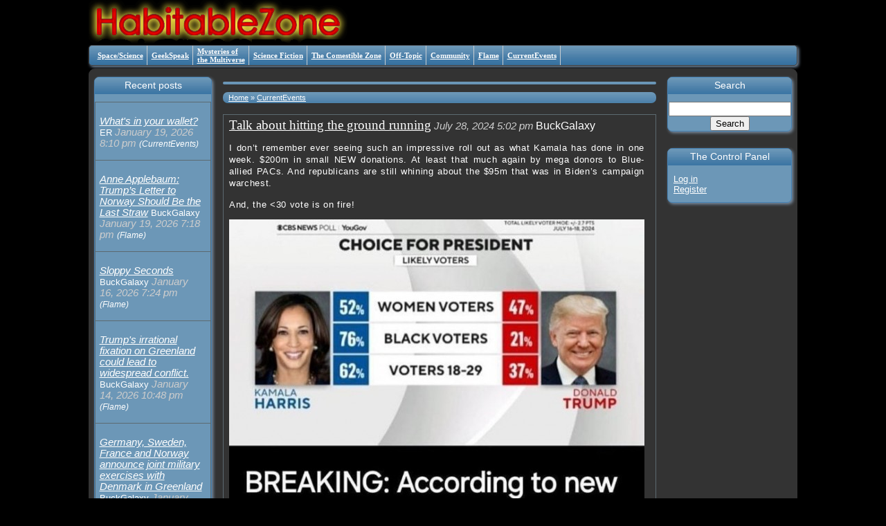

--- FILE ---
content_type: text/html; charset=UTF-8
request_url: https://habitablezone.com/2024/07/28/talk-about-hitting-the-ground-running/
body_size: 3765
content:
<!DOCTYPE html>
<head>
		<meta http-equiv="Content-Type" content="text/html; charset=UTF-8" />
		<meta name="robots" content="index,follow" /><meta name="keywords" content="" /><title>Talk about hitting the ground running &laquo;  The HabitableZone</title>
		<link rel="stylesheet" href="/wp-content/themes/proscenium/style.css" type="text/css" media="screen" />
		<link rel="stylesheet" href="/wp-content/themes/proscenium/style.css.php" type="text/css" media="screen" /><link rel="stylesheet" href="/wp-content/themes/proscenium/skins/habitablezone/style.css" type="text/css" media="screen" /><link rel="stylesheet" href="" type="text/css" media="screen" /><style type="text/css">/* prosc_body */
 body
{
	width:1024px;
}
/*
*/

#Center
{
	display:table;
	width:100%;
	position:relative;
	overflow:hidden;
	padding:0px;
}

.sidebar
{
	display:table-cell;
	margin: 0px;
	margin-top:12px;
	padding: 8px;
	padding-top:12px;
	width:180px;
}



.side-widget
{
}

#Arena
{
	display:table-cell;
	margin:0px;
	padding: 8px;
	width:auto;
}

/* prosc_body */
 html
{
	background-color:black;
}
body
{
	background-color:black;
	color:white;
}
</style>		<link rel="pingback" href="https://habitablezone.com/xmlrpc.php" />

		<!--[if IE]>
		<link rel="stylesheet" type="text/css" href="https://habitablezone.com/wp-content/themes/proscenium/iestyles.css" />
		<![endif]-->
		<!--[if lte IE 7]>
		<link rel="stylesheet" type="text/css" href="https://habitablezone.com/wp-content/themes/proscenium/ie-old-styles.css" />
		<![endif]-->
		<!--[if lte IE 6]>
		<script defer type="text/javascript" src="https://habitablezone.com/wp-content/themes/proscenium/images/pngfix.js"></script>
		<![endif]--><script type="text/javascript">
document.domain='habitablezone.com';
var ProscSiteBaseURL="https://habitablezone.com";
var ProscTemplDir=ProscSiteBaseURL;
var ProscTaxonomy="topics";
var ProscTermTaxonomyID="5";
var ProscPageType="single";
var ProscTaxOpt="topics:currentevents.single";
var ProscNonce = "68e1818411";</script><link rel="alternate" type="application/rss+xml" title="The HabitableZone &raquo; Talk about hitting the ground running Comments Feed" href="https://habitablezone.com/2024/07/28/talk-about-hitting-the-ground-running/feed/" />
<script type='text/javascript' src='https://habitablezone.com/wp-includes/js/jquery/jquery.js?ver=1.7.1'></script>
<link rel="EditURI" type="application/rsd+xml" title="RSD" href="https://habitablezone.com/xmlrpc.php?rsd" />
<link rel="wlwmanifest" type="application/wlwmanifest+xml" href="https://habitablezone.com/wp-includes/wlwmanifest.xml" /> 
<link rel='prev' title='Trump pledges to end birthright citizenship.' href='https://habitablezone.com/2024/07/28/trump-pledges-to-end-birthright-citizenship/' />
<link rel='next' title='New York congressman introduces constitutional amendment on presidential immunity' href='https://habitablezone.com/2024/07/28/new-york-congressman-introduces-constitutional-amendment-on-presidential-immunity/' />
<meta name="generator" content="WordPress 3.3.1" />
<link rel='canonical' href='https://habitablezone.com/2024/07/28/talk-about-hitting-the-ground-running/' />
<link rel='shortlink' href='https://habitablezone.com/?p=104003' />
</head><body class="single single-post postid-104003 single-format-standard">
<div id="header"> 
<div id="page_title"></div>
</div>
<div class="ui-dialog-titlebar ui-widget-header ui-corner-all ui-helper-clearfix HeaderGrad"><div class="main-navigation"><ul class="prosc-menu"><li><a href="/topics/space/">Space/Science</a></li>
<li><a href="/topics/geek/">GeekSpeak</a></li>
<li><a href="/topics/motm/">Mysteries of<br/>the Multiverse</a></li>
<li><a href="/topics/scifi/">Science Fiction</a></li>
<li><a href="/topics/comestible/" title="">The Comestible Zone</a></li>
<li><a href="/topics/offtopic/">Off-Topic</a></li>
<li><a href="/topics/community/">Community</a></li>
<li><a href="/topics/flame/">Flame</a></li>
<li><a href="/topics/currentevents/">CurrentEvents</a></li>
</ul></div></div>
<div id="Center">
	<div id="sidebar-1" class="sidebar">
		<div class="side-widget compact"><h2>Recent posts</h2><div class="post_flow_wrapper wrap_recent_post_summary"><div class="ProscPyraFlowRow ProscPyraFlowRow_1"><div class="ProscPyraFlowCell ProscPyraFlowCell_1"><p class="PostRecentBlogSummary meta"><span><a href="https://habitablezone.com/2026/01/19/whats-in-your-wallet/">What's in your wallet?</a></span> <span class="author">ER</span> <span class="date">January 19, 2026 8:10 pm</span> <span style="font-size:smaller;"><i>(CurrentEvents)</i></span></p></div></div>
<div class="ProscPyraFlowRow ProscPyraFlowRow_1"><div class="ProscPyraFlowCell ProscPyraFlowCell_1"><p class="PostRecentBlogSummary meta"><span><a href="https://habitablezone.com/2026/01/19/anne-applebaum-trumps-letter-to-norway-should-be-the-last-straw/">Anne Applebaum: Trump’s Letter to Norway Should Be the Last Straw</a></span> <span class="author">BuckGalaxy</span> <span class="date">January 19, 2026 7:18 pm</span> <span style="font-size:smaller;"><i>(Flame)</i></span></p></div></div>
<div class="ProscPyraFlowRow ProscPyraFlowRow_1"><div class="ProscPyraFlowCell ProscPyraFlowCell_1"><p class="PostRecentBlogSummary meta"><span><a href="https://habitablezone.com/2026/01/16/sloppy-seconds-2/">Sloppy Seconds</a></span> <span class="author">BuckGalaxy</span> <span class="date">January 16, 2026 7:24 pm</span> <span style="font-size:smaller;"><i>(Flame)</i></span></p></div></div>
<div class="ProscPyraFlowRow ProscPyraFlowRow_1"><div class="ProscPyraFlowCell ProscPyraFlowCell_1"><p class="PostRecentBlogSummary meta"><span><a href="https://habitablezone.com/2026/01/14/trumps-irrational-fixation-on-greenland-could-lead-to-widespread-conflict/">Trump's irrational fixation on Greenland could lead to widespread conflict.</a></span> <span class="author">BuckGalaxy</span> <span class="date">January 14, 2026 10:48 pm</span> <span style="font-size:smaller;"><i>(Flame)</i></span></p></div></div>
<div class="ProscPyraFlowRow ProscPyraFlowRow_1"><div class="ProscPyraFlowCell ProscPyraFlowCell_1"><p class="PostRecentBlogSummary meta"><span><a href="https://habitablezone.com/2026/01/14/germany-sweden-france-and-norway-announce-joint-military-exercises-with-denmark-in-greenland/">Germany, Sweden, France and Norway announce joint military exercises with Denmark in Greenland</a></span> <span class="author">BuckGalaxy</span> <span class="date">January 14, 2026 10:12 pm</span> <span style="font-size:smaller;"><i>(CurrentEvents)</i></span></p></div></div>
<div class="ProscPyraFlowRow ProscPyraFlowRow_1"><div class="ProscPyraFlowCell ProscPyraFlowCell_1"><p class="PostRecentBlogSummary meta"><span><a href="https://habitablezone.com/2026/01/13/erich-von-daniken-1935-2026/">Erich von Däniken, 1935 – 2026</a></span> <span class="author">podrock</span> <span class="date">January 13, 2026 9:05 am</span> <span style="font-size:smaller;"><i>(CurrentEvents)</i></span></p></div></div>
<div class="ProscPyraFlowRow ProscPyraFlowRow_1"><div class="ProscPyraFlowCell ProscPyraFlowCell_1"><p class="PostRecentBlogSummary meta"><span><a href="https://habitablezone.com/2026/01/11/it-is-the-cowardice-that-has-doomed-us/">It is the cowardice that has doomed us....</a></span> <span class="author">RL</span> <span class="date">January 11, 2026 1:07 pm</span> <span style="font-size:smaller;"><i>(CurrentEvents)</i></span></p></div></div>
<div class="ProscPyraFlowRow ProscPyraFlowRow_1"><div class="ProscPyraFlowCell ProscPyraFlowCell_1"><p class="PostRecentBlogSummary meta"><span><a href="https://habitablezone.com/2026/01/11/an-opinion-from-our-neighbors-up-north-eh/">An opinion from our neighbors up north, eh...</a></span> <span class="author">podrock</span> <span class="date">January 11, 2026 9:14 am</span> <span style="font-size:smaller;"><i>(CurrentEvents)</i></span></p></div></div>
<div class="ProscPyraFlowRow ProscPyraFlowRow_1"><div class="ProscPyraFlowCell ProscPyraFlowCell_1"><p class="PostRecentBlogSummary meta"><span><a href="https://habitablezone.com/2026/01/10/murdering-moms-in-mini-vans-in-minneapolis-minnesota/">Murdering moms in mini-vans in Minneapolis Minnesota </a></span> <span class="author">RL</span> <span class="date">January 10, 2026 2:01 pm</span> <span style="font-size:smaller;"><i>(CurrentEvents)</i></span></p></div></div>
<div class="ProscPyraFlowRow ProscPyraFlowRow_1"><div class="ProscPyraFlowCell ProscPyraFlowCell_1"><p class="PostRecentBlogSummary meta"><span><a href="https://habitablezone.com/2026/01/08/have-republicans-lost-control-of-the-house-already/">Have Republicans lost control of the House already?</a></span> <span class="author">BuckGalaxy</span> <span class="date">January 8, 2026 11:35 pm</span> <span style="font-size:smaller;"><i>(CurrentEvents)</i></span></p></div></div>
<div class="ProscPyraFlowRow ProscPyraFlowRow_1"><div class="ProscPyraFlowCell ProscPyraFlowCell_1"><p class="PostRecentBlogSummary meta"><span><a href="https://habitablezone.com/2026/01/08/who-deleted-my-grammar-post/">Who deleted my Grammar post?</a></span> <span class="author">BuckGalaxy</span> <span class="date">January 8, 2026 11:06 pm</span> <span style="font-size:smaller;"><i>(Off-Topic)</i></span></p></div></div>
<div class="ProscPyraFlowRow ProscPyraFlowRow_1"><div class="ProscPyraFlowCell ProscPyraFlowCell_1"><p class="PostRecentBlogSummary meta"><span><a href="https://habitablezone.com/2026/01/08/in-the-park-homer/">In the park Homer</a></span> <span class="author">ER</span> <span class="date">January 8, 2026 3:05 pm</span> <span style="font-size:smaller;"><i>(Off-Topic)</i></span></p></div></div></div></div>
	</div>
	<div id="Arena">
		<div id="arena-top" class="sidebar-inline"><p class="Breadcrumbs"><div class="Breadcrumbs"><a href="/">Home</a> &raquo; <a href="https://habitablezone.com/topics/currentevents/">CurrentEvents</a></div></p></div>
		<div id="arena-middle" class="sidebar-inline">
<div class="post_flow_wrapper wrap_single_full"><div class="ProscPyraFlowRow ProscPyraFlowRow_1"><div class="ProscPyraFlowCell ProscPyraFlowCell_1"><div class="post" post_id="104003" id="post-104003">
	<span class="MetaTitle"><a href="https://habitablezone.com/2024/07/28/talk-about-hitting-the-ground-running/">Talk about hitting the ground running</a></span>
	<span class="meta">
		<span class="date">July 28, 2024 5:02 pm</span>
		<span class="author">BuckGalaxy</span>
		
		
	</span>
	<div class="ProscMsgBody" style="display:block;"><div class="MsgBody"><p>I don&#8217;t remember ever seeing such an impressive roll out as what Kamala has done in one week.  $200m in small NEW donations.  At least that much again by mega donors to Blue-allied PACs.  And republicans are still whining about the $95m that was in Biden&#8217;s campaign warchest.   </p>
<p>And, the &lt;30 vote is on fire!</p>
<p><img src="https://www.habitablezone.com/wp-content/uploads/2024/07/young-voters-e1722210574165.jpg" alt="" /></p>
<p>There&#8217;s been a huge surge in &lt;30 voter registration since Kamala took the torch. We&#039;re not at Obama numbers in new registered voters yet, but it&#039;s only been one week.   This has important implications in swing states. Everyone&#039;s been talking about undecided independents, and of course they matter.  But consider how expanding the electorate in those states with new voters, where 20k votes will swing the national election, can make a huge difference.   </p>
</div></div>
	
	<ul class="CommentTreeContainer"><li id="comment-53321" comment_id="53321">
<span class="MetaTitle"><a href="#" rel="comment-body">Kamala's first ad</a></span>
<span class="meta">
	by
	<span class="author">BuckGalaxy</span>
	<span class="date">2024-07-28 17:28:04</span>
	 
</span>
<div class="ProscCommPouch"></div>

<ul class="CommentTreeContainer"></ul></li></ul>
</div>
<!-- 
--></div></div></div>
		</div>
	</div>
	<div id="sidebar-2" class="sidebar">
		<div class="side-widget"><h2>Search</h2><form role="search" method="get" id="searchform" action="https://habitablezone.com/" target="about:blank">
	<input type="hidden" name="prosc_taxopt" value="topics:currentevents" />
    <div style="text-align:center;">
        <input type="text" value="" name="s" id="s" />
        <input type="submit" id="searchsubmit" value="Search" class="button" />
    </div>
</form></div>
		<div class="side-widget"><h2>The Control Panel</h2><ul style="padding-left:8px;"><li><a href="https://habitablezone.com/wp-login.php?redirect_to=2024%2F07%2F28%2Ftalk-about-hitting-the-ground-running%2F">Log in</a></li><li><a href="https://habitablezone.com/wp-login.php?action=register">Register</a></li></ul></div>
	</div>
</div>

<!--  use_default_query="1" --><div id="ProscPostNewDialog" style="display:none"><iframe src="about:blank" width="100%" height="100%"></iframe></div><script type='text/javascript' src='https://habitablezone.com/wp-includes/js/jquery/ui/jquery.ui.core.min.js?ver=1.8.16'></script>
<script type='text/javascript' src='https://habitablezone.com/wp-includes/js/jquery/ui/jquery.ui.position.min.js?ver=1.8.16'></script>
<script type='text/javascript' src='https://habitablezone.com/wp-includes/js/jquery/ui/jquery.ui.widget.min.js?ver=1.8.16'></script>
<script type='text/javascript' src='https://habitablezone.com/wp-includes/js/jquery/ui/jquery.ui.mouse.min.js?ver=1.8.16'></script>
<script type='text/javascript' src='https://habitablezone.com/wp-includes/js/jquery/ui/jquery.ui.resizable.min.js?ver=1.8.16'></script>
<script type='text/javascript' src='https://habitablezone.com/wp-includes/js/jquery/ui/jquery.ui.draggable.min.js?ver=1.8.16'></script>
<script type='text/javascript' src='https://habitablezone.com/wp-includes/js/jquery/ui/jquery.ui.button.min.js?ver=1.8.16'></script>
<script type='text/javascript' src='https://habitablezone.com/wp-includes/js/jquery/ui/jquery.ui.dialog.min.js?ver=1.8.16'></script>
<script type='text/javascript' src='https://habitablezone.com/wp-includes/js/jquery/ui/jquery.ui.tabs.min.js?ver=1.8.16'></script>
<script type='text/javascript' src='https://habitablezone.com/wp-content/themes/proscenium/js/jquery/jquery.json-2.2.min.js?ver=3.3.1'></script>
<script type='text/javascript' src='https://habitablezone.com/wp-content/themes/proscenium/js/flexi.js.php?taxopt=topics%3Acurrentevents.single&#038;ttid=5&#038;ver=3.3.1'></script>
</body></html>

--- FILE ---
content_type: text/css;charset=UTF-8
request_url: https://habitablezone.com/wp-content/themes/proscenium/style.css.php
body_size: 1064
content:
/*	page definition	********************************** */
/*
*/

.SystemBulletin
{
	font-family:Verdana,Arial,sans-serif;
	font-size:13px;
}

body.AdminIconsOff .EmptyContentBlock
{
	display:none;
}

.EmptyContentBlock
{
	font-family:Verdana,Arial,sans-serif;
	font-size:9px;
	color:#999999;
}
.EmptyContentBlock h2
{
	font-size:11px;
	margin-bottom:0px;
}

#Center
{
	display:table;
	width:100%;
	position:relative;
	overflow:hidden;
	padding:0px;
}

/*	post_flow squidget layout styles	********************************** */
	.ProscPyraFlowCell
	{
		display:table-cell;
		vertical-align:top;
		overflow:hidden;
		padding-left:4px;
		padding-right:4px;
		padding-top:4px;
	}

	.ProscPyraFlowRow
	{
		display:table;
		width:100%;
		overflow:hidden;
	}
/*
.ProscPyraFlowCell_1
{
	padding-left:0px;
	padding-right:1em;
}
*/

.ProscPyraFlowCell_2
{
	min-width:200px;
}


/* PostView post HTML	*/

.CommentTreeContainer
{
	clear: both;
}

.CommentTreeContainer .MetaTitle
{
	font-size: 10pt;
}

.ProscMsgBody
{
	display:none;
}

.ProscCommPouch
{
	display:none;
	min-width:400px;
	background-color:#white;
	border:1px solid #cccccc;
	border-top: 0px;
	-moz-border-radius:3px;
}

.CommentWrap
{
	min-width:400px;
}

.ProscReplyForm, .ProscCommentReplyForm, .ProcPouch, .ProscPouch
{
	display:none;
	float:right;
	clear:both;
	width:520px;
	-moz-border-radius:5px;
	border:1px solid #999999;
	background-color:#f0f0f0;
	padding:8px;
	margin:12px;
}
/*
	display:none;
*/

.comment-form-comment textarea/*, .ProscCommentReplyForm textarea, .ProcPouch textarea*/
{
	width:100%;
	resize: both;
}


/*	20111229 patch keeps the icon "inflated" without an $nbsp;	*/
.ui-icon
{
	display:inline-block;
}


ul.prosc-menu
{
	display:table;
	padding:0px;
	margin:0px;
	padding-left:6px;
	height:100%;
}
ul.prosc-menu li
{
	font-family:Verdana,Aria,Helvetica,sans, sans-serif;
	font-size:11px;
	list-style:		none;
	display:table-cell;
	vertical-align:middle;
	padding:0px;
	padding-right:0.5em;
	padding-left:0.25em;
	margin:			0px;
	height:100%;
}

.main-navigation
{
	overflow:hidden;
}






.sidebar
{
	display:table-cell;
	vertical-align:top;
	margin: 0px;
	margin-top:12px;
	padding: 8px;
	padding-top:12px;
	width:180px;
}



.side-widget.Compact ul
{
	font-size:smaller;
	padding-left:1em;
}

.side-widget.Compact li
{
	font-size:8pt;
	margin-left:0.5em;
}

#Arena
{
	display:table-cell;
	vertical-align:top;
	margin:0px;
	padding: 8px;
	width:auto;
}


	
.clear {
	clear: both;
	}


.aligncenter, div.aligncenter
{
	text-align:center;
}

.alignleft, div.alignleft
{
	text-align:left;
   float: left;
   margin: 5px 15px 5px 0;
}

.alignright, div.alignright
{
	text-align:right;
}

.alignnone
{
	text-align:auto;
}


.AccessDenied
{
	font-family:Verdana,Aria,Helvetica,sans, sans-serif;
	font-size:8pt;
	color:#999999;
}


#ProscDebug 
{
	border:1px solid #cccccc;
}

#ProscDebug p
{
	font-family:Verdana,Aria,Helvetica,sans, sans-serif;
	font-size:8pt;
	color:#999999;
	margin:2px;
}



--- FILE ---
content_type: text/javascript;charset=UTF-8
request_url: https://habitablezone.com/wp-content/themes/proscenium/js/flexi.js.php?taxopt=topics%3Acurrentevents.single&ttid=5&ver=3.3.1
body_size: 24656
content:


	if( typeof( ajaxurl ) == 'undefined' )
		var ajaxurl = '/wp-admin/admin-ajax.php';

var Proscenium = (
function($)
{
	var This = this;
	var Taxonomy, Term, Variant, TTID;

	this.Taxonomy = Taxonomy="topics";
	this.Term = Term="currentevents";
	this.Variant = Variant="single";
	this.TTID = TTID="5";

	$.ajaxSetup(
		{
			beforeSend:function(jqXHR, settings)
			{
				jqXHR.setRequestHeader( 'prosc_taxopt', Taxonomy + ':' + Term + '.' + Variant );
				jqXHR.setRequestHeader( 'prosc_ttid', TTID );
				jqXHR.setRequestHeader( 'prosc_nonce', ProscNonce );
			}
		}
	);

	
function cxSystemBase($,cfg)
{
	var This = this;
	this.Config = cfg;
	var lbDbg;

	if( cfg.sys.dbg )
	{
		if( cfg.sys.dbg.el_id )
		{
			lbDbg = '#' + cfg.sys.dbg.el_id;
			if( ! $( lbDbg )[0] )
				$( document.body ).append( '<div id="' + cfg.sys.dbg.el_id + '"></div>' );
			$( lbDbg ).html( '<a href="#">clear</a>' );
			$( lbDbg + ' a' ).bind( 'click',
				function(evt)
				{
					$( lbDbg ).html( '' );
				}
			);
			$( lbDbg ).append( '<div/>' );
			lbDbg += ' div';
		}
		else
			lbDbg = document.body;
	}

	this.ClientIP = '18.191.213.75';

	function Trace()	// var args
	{
		if( lbDbg )
		{
			var M = '';
			if( arguments.length > 1 )
				M = '<u>' + Array.prototype.shift.call( arguments ) + '</u>: ';

			M += Array.prototype.join.call( arguments, ' ' );
			$( lbDbg ).append( '<p class="Trace">' + M + '</p>' );
		}
	}
	this.Trace = Trace;

	function TraceError()	// var args
	{
		if( lbDbg )
		{
			var M = '';
			if( arguments.length > 1 )
				M = '<u>' + Array.prototype.shift.call( arguments ) + '</u>: ';

			M += Array.prototype.join.call( arguments, ' ' );
			$( lbDbg ).append( '<p style="color:red;" class="TraceError">' + M + '</p>' );
		}
	}
	this.TraceError = TraceError;

	function  Trap( src, exc, msg )
	{
		if( lbDbg )
		{
			var M = '<u>' + src + '</u>: ';
			M += exc.message;	// '<b>' + exc.message + '</b>';
			if( msg )
				M += '<br/>' + msg;
			$( lbDbg ).append( '<p class="Trap" style="color:red;font-weight:bolder;">' + M + '</p>' );
		}
	}
	this.Trap = Trap;

	this.ClearDbg = function()
	{
		$( lbDbg ).html( '' );
	};


	///////////////////////////////////////////////////////////////////////////////////////////////
	// Events -- pick one
	// or I'll pick one for you: jQuery callbacks
	// alert( $.fn.jquery );
	// Or maybe not. WordPress is retarded at 1.6.1, and Callbacks were introduced in 1.7.
	// Oh.
	// (Note: The word "retarded" above is used in its precise technical sense, held back: WordPress
	// hasn't been keeping up with new releases of jQuery. And that's pretty retarded.)
	var JQVer = parseFloat( $.fn.jquery );
	if( JQVer < 1.7 )
	{
		if( cfg.sys.evt )	// make sure it _isn't_ jq
		{
			if( cfg.sys.evt.type == 'jq' )
			{	
				cfg.sys.evt = null;		// drown it in the bathtub.
				this.TraceError( 'sys', "'jq' events were configured, but jQuery version < 1.7. Cancelling and using OldSchool&reg;" );
			}
		}
	}
	else
	{
		if( ! cfg.sys.evt )
		{
			cfg.sys.evt =
			{
				type:'jq',
				default_options:'unique stopOnFalse'
			};
		}
	}

	if( cfg.sys.evt && cfg.sys.evt.type == 'jq' )
		cxJQueryEvents.call( this, cfg.sys.evt.default_options );
	else
		cxOldSchoolEvents.call( this );

	///////////////////////////////////////////////////////////////////////////////////////////////
	function bool_from_whatever( x )
	{
		switch( typeof(x) )
		{
			case 'boolean':
				return x;
			case 'number':
				return X != 0;
			case 'string':
				switch( x )
				{
					case 'true':
					case 'yes':
					case 'y':
					case '1':
					case 'on':
						return true;
					case 'false':
					case 'no':
					case 'n':
					case '0':
					case 'off':
					case '':
						return false;
				}
			}
			return x ? true : false;
	}
	this.bool_from_whatever = bool_from_whatever;

	/* Makes sure AJAX 'response' is JSON.
		If it's not in "pkt" format (it has an 'ok' member with a 0 or 1),, wraps it.
		Makes an optimistic guess that a response that it can turn into an array or a non-pkt object
		is probably unwrapped data, and wraps it in a success wrapper.

		If response isn't a pkt or a naked object, converts it to
		{
			ok:0,
			data:response
		}
	*/
	function ResponseJSON( r, no_error_event )
	{
		var Ret;
		if( typeof( r ) == 'string' )
		{
			var R1 = r.substr( 0, 1 );
			Proscenium.Trace( "ResponseJSON", "string:", r, '<br/>&nbsp; :', R1 );
			if( ( R1 == '{' ) || ( R1 == '[' ) )
			{
				try
				{
					Ret = $.parseJSON( r );
					Proscenium.Trace( "ResponseJSON", "apparently unJASONed:", ( Ret ? typeof( Ret ) : 'Ret null' ) );
				}
				catch(e)
				{
					Proscenium.TraceError( "ResponseJSON", 'JSON unserialization failed' );
					Ret = {	ok:0, msg:'JSON unserialization failed', data:r	};
				}
			}
			else
				Ret = {	ok:0, msg:'not JSON format', data:r	};
		}
		else
		{
			if( typeof( r ) == 'object' )	// but what KIND of object?
			{
				//				array							non-pkt object
				if( ( typeof( r.splice ) == 'function' ) || ( typeof( r.ok ) == 'undefined' ) )
				{
					Ret = {
						ok:1,
						data:r
					};
				}
				else
					Ret = r;
			}
			else
				Ret = {	ok:0, msg:'not JSON format', data:r	};
		}
		
		if( Ret && ( ! Ret.ok ) )
		{
			if( ! no_error_event )
				Proscenium.FireEvent( 'ajax_response_error', Ret );
		}

		return Ret;
	}
	this.ResponseJSON = ResponseJSON;

	///////////////////////////////////////////////////////////////////////////////////////////////
	$(document).ready( function()
		{
			// Trace( 'doc.ready' );
			This.FireEvent( 'sys_ready' );	// use the legacy format for now because it's universal...for now.
		}
	);

	return this;
}

/*	New system based on jQuery Callbacks. Looks more efficient, and has a workable removal system.
Plus, has options that modify behavior of event in useful ways:

	   "once: Ensures the callback list can only be fired once (like a Deferred).
		memory: Keep track of previous values and will call any callback added after the list has been fired right away with the latest "memorized" values (like a Deferred).
		unique: Ensures a callback can only be added once (so there are no duplicates in the list).
		stopOnFalse: Interrupts callings when a callback returns false.

	By default a callback list will act like an event callback list and can be "fired" multiple times.
	"

These must be supplied when the Callbacks is created. The JQ sample code had a nice simple on-demand
event factory that makes that a little awkward: Only first caller could supply options. Let's add 
a method explicitly to predefine an event with options we supply.

*/
function cxJQueryEvents( default_options, meth_name )
{
	var DefOpts = default_options ? default_options : '';

	var Events = {};

	this[ meth_name ? meth_name : 'Event' ] = function( id )
	{
		if( ! Events[ id ] )
			this.DefineEvent( id, DefOpts );
		return Events[ id ];
	};

	this.DefineEvent = function( id, options )
	{
		if( ! Events[ id ] )
		{
			var CB = jQuery.Callbacks( options );
			var Evt = {
				Name:id,
				Publish: CB.fire,
				Subscribe: CB.add,
				Unsubscribe: CB.remove,
				Disable:CB.disable
			};

			Events[ id ] = Evt;
			return Evt;
		}
		else
			this.TraceError( "sys.DefineEvent", id, "already exists" );
	};

	// Legacy ball-and-chains:
	this.SubscribeEvent = function( event_name, callback, where )
	{
		this.Event( event_name ).Subscribe( callback );
	};

	this.RemoveEvent = function( token )
	{
		// ##Can't do it: remove keys on the callback function, which I can't put on the returned
		// 'token' now because it's shared by all subscribers of the event.
		this.TraceError( "legacy RemoveEvent: Can't do it. Can't remove it. Sorry." );
	};

	this.FireEvent = function( event_name )	// plus args
	{
		// if a tree falls in the forest...
		if( Events[ event_name ] )
		{
			var Evt = Array.prototype.shift.call( arguments );
			Events[ Evt ].Publish.apply( null, arguments );
		}
	};

}

// applied as a native extension
function cxOldSchoolEvents($)
{
	var This = this;
	// System-wide messaging, modelled after StaticSystemBase which is modelled after WordPress
	var Events = {};	// associative by event name
	var Serials = {};	// assoc. by evt name, ever-increasing serial # to enable removal

	function SubEvt( event_name, callback, where )
	{
		if( ! Events[ event_name ] )
		{
			Events[ event_name ] = [];
			Serials[ event_name ] = 0;
		}
		/*else	// check for duplication
		{
		}
		*/

		var Wh = where ? where : 'tail';

		var EvtRec = [ callback, true, Serials[ event_name ]++, event_name ];	// [ callback, active ]

		if( Wh == 'tail' )
			Events[ event_name ].push( EvtRec );
		else
			Events[ event_name ].unshift( EvtRec );	// head

		return EvtRec;
	}
	this.SubscribeEvent = SubEvt;

	function RemEvt( token )
	{
		var Ser;
		if( typeof( token ) == 'object' )	// array; rec format
			Ser = token[ 2 ];
		else
			Ser = token;

		var Evts = Events[ token[ 3 ] ], L = Evts.length;
		for( var i=0; i < L; i++ )
		{
			if( Evts && Evts[ i ] && ( Evts[ i ][ 2 ] == Ser ) )	// kill!
			{
				Evts[ i ] = null;
				delete Evts[ i ];
				return;
			}
		}

	}
	this.RemoveEvent = RemEvt;

	/* args are broadcast to subscribers. First arg is event name, and isn't stripped out
	so that handlers can be created to handle multiple events. Data may be included
	in following args.
	*/
	function FEvt( event_name )	// plus args
	{
		if( Events[ event_name ] )	// is anybody listening?
		{
			var Subs = Events[ event_name ], L = Subs.length;
			// Trace( 'FireEvent', event_name, L, 'events' );
			for( var i=0; i < L; i++ )
			{
				try
				{
					var EvtRec = Subs[ i ];
					if( EvtRec && EvtRec[ 1 ] )
					{
						var CB = EvtRec[ 0 ];
						if( typeof( CB ) == 'function' )
							CB.apply( null, arguments );
						else	// [ object, method ]
						{
							var O = CB[ 0 ];
							var M = CB[ 1 ];
							if( typeof( M ) == 'string' )
								O[ M ].apply( O, arguments );
							else
								M.apply( O, arguments );
						}
					}
				}
				catch( e )
				{
					This.Trap( 'SystemBase.FireEvent', e, event_name + " @" + i );
				}
			}
		}
	}
	this.FireEvent = FEvt;
}

	cxSystemBase.call( this, $,
		{
			sys:
			{
				dbg:
				{
					el_id:'ProscDebug'
				}
			}
		}
	);

	// this.Trace( 'main', Taxonomy + ":" + Term + "." + Variant + " (" + TTID + ')' );

	var Proscenium = this;	// because internal code will try to use it, effectively inside the "constructor"
	// and thus ProsceniumAdmin doesn't exist yet.
	var ResponseJSON = this.ResponseJSON;
	var JSURL = '/wp-content/themes/proscenium/js/inc/';



function cxArenaLinkCtlr($,arena)
{
	this.ParseClick = function( evt )
	{
		var ElRoot = $( evt.target ).parents( '[post_id]' );
		var CommentID = null, PostID = ElRoot.attr( 'post_id' );

		var CommRoot = $( evt.target.parentNode ).parents( '[comment_id]:eq(0)' );
		if( CommRoot )
			CommentID = CommRoot.attr( 'comment_id' );
		if( ! CommentID )	// still
			CommentID = $( evt.target ).attr( 'comment_id' );

		// Proscenium.Trace( 'cxArenaLinkCtlr.ParseClick', PostID, CommentID );
		return {
			jq_root:ElRoot,
			jq_comment_root:CommRoot,
			post_id:PostID,
			comment_id:CommentID
		};
	};

	return this;
}


function cxBodyControl( $, arena, xp_pouch, fetch_url, id_attr )
{
	var This = this;

	cxArenaLinkCtlr.call( this, $, arena );

	this.TogglePouch = function( jq_root )
	{
		Proscenium.Trace( "cxBodyControl.TogglePouch", "" );
		if( $( jq_root ).attr( 'pouch-open' ) )
		{
			$( xp_pouch, jq_root ).hide( 200 );
			// $( xp_pouch, jq_root ).html( '' );
			// $( jq_root ).attr( 'body-written', 0 );
			$( jq_root ).attr( 'pouch-open', 0 );
		}
		else
		{
			if( $( jq_root ).attr( 'body-written' ) )
			{
				$( xp_pouch, jq_root ).show( 200 );
			}
			else
			{
				var ID = $( jq_root ).attr( id_attr );
				// Proscenium.Trace( "cxBodyControl.Loead", "writin body fer", ID, "inta", xp_pouch, $( xp_pouch, jq_root )[0] ? typeof( $( xp_pouch, jq_root )[0] ) : 'null' );
				$( xp_pouch, jq_root ).html( '<p>Loading message body...</p>' ).show( 200 ).load( fetch_url + ID,
					function( response, textStatus, XMLHttpRequest)
					{
						$( jq_root ).attr( 'body-written', 1 );
					}
				);
			}
			$( jq_root ).attr( 'pouch-open', 1 );
		}

		return false;
	};


	this.Load = function( jq_root )
	{
		Proscenium.Trace( "cxBodyControl.Load", "" );
		if( ! $( jq_root ).attr( 'body-written' ) )
		{
			var ID = $( jq_root ).attr( id_attr );
			// Proscenium.Trace( "cxBodyControl.Loead", "writin body fer", ID, "inta", xp_pouch, $( xp_pouch, jq_root )[0] ? typeof( $( xp_pouch, jq_root )[0] ) : 'null' );
			$( xp_pouch, jq_root ).html( '<p>Loading message body...</p>' ).show( 200 ).load( fetch_url + ID,
				function( response, textStatus, XMLHttpRequest)
				{
					$( jq_root ).attr( 'body-written', 1 );
				}
			);
		}

		return false;
	};
}




function cxEditOverlayCtlr( $, arena, cfg )		// {	overlay_id:'ProscPostNewDialog'	}
{
	var This = this;
	var xpDlg = '#' + ( cfg.overlay_id ? cfg.overlay_id : 'ProscPostNewDialog' );

	function ShowPage(url,title)
	{
		$( xpDlg + " iframe" ).attr( "src", url );
		$( xpDlg ).dialog('open');
		$( xpDlg ).dialog( "option", "title", title );

		var H = $( window ).height();
		var W = $( window ).width();
		$( xpDlg ).dialog( "option", "height", ( H * 0.9 ) );
		$( xpDlg ).dialog( "option", "width", (  W * 0.9 ) );
		$( xpDlg ).dialog( "option", "position", "center" );
	}
	this.ShowPage = ShowPage;

	$( xpDlg ).dialog(
		{
			autoOpen:false,
			buttons:{
				"Close and refresh page":function()
					{
						$(this).dialog("close"); 
						$( xpDlg + " iframe" ).attr( "src", 'about:blank' );
						window.location.reload( true );
					},
				"Cancel":function()
					{
						$(this).dialog("close"); 
					}
			}
		}
	);

	this.Click = function( evt )
	{
		var El = evt.target;
		while( El.tagName != 'A' )
		{
			if( ! ( El = El.parentNode ) )
			{
				return false;
			}
		}

		var Title, URL = El.getAttribute( 'href' );

		if( ! ( Title = El.getAttribute( 'title' ) ) )
			Title = $( El ).html();

		ShowPage( URL, Title );
		El = null;
		return false;
	};

	return this;
	
}


function cxTopicBodyCtlr( $, arena )
{
	var This = this;

	cxBodyControl.call( this, $, arena, 'div.ProscMsgBody:eq(0)', ajaxurl + '?action=prosc_get_post_body&id=', 'post_id' );


	this.Click = function( evt )
	{
		var JQ = $( evt.target ).parents( '[post_id]:eq(0)' );
		Proscenium.Trace( "cxCommentBodyControl.Click", evt.target.tagName, JQ[0].tagName );
		return this.TogglePouch( JQ );
	};

	return this;
}
var TerminalIDs = 0;

function cxInlineCommentForms( $, arena )
{
	var This = this;

	cxArenaLinkCtlr.call( this, $, arena );

	this.OnPosted		= function(response){};
	this.OnPostError	= function(response){};
	this.OnAJAXError		= function(err_msg){};

	function OnPosted( r )
	{
		This.OnPosted( r );
	}

	function OnPostError( r )
	{
		This.OnPostError( r );
	}

	function OnAJAXError( err_msg )
	{
		This.OnAJAXError( err_msg );
	}


	function OnCancel( evt )
	{
		var Clk = This.ParseClick( evt );
		var ElRoot = Clk.el_root;
		$( 'div.ProscReplyForm', ElRoot ).hide( 200 );
		$( 'div.ProscReplyForm form', ElRoot ).remove();
		return false;
	}

	// Letting WP generate its stock form--very complex, w/captcha etc--then we cherry-pick
	// the parts we want to put into a form built locally.
	this.AppendForm = function( jq_parent, parent_post_id, parent_comment_id )
	{
		var URL = ajaxurl + '?action=prosc_get_reply_form&terminal_id=' + TerminalIDs++ + '&fmt=naked&parent_post_id=' + parent_post_id;
		if( parent_comment_id )
			URL += '&parent_comment_id=' + parent_comment_id;

		$( jq_parent ).html( '<div />' );
		$( jq_parent ).children( 'div:eq(0)' ).load( URL,
			function( response, status, jqxhr )
			{
				// 'this' is the temporary loading DIV
				var jqPar = $( this.parentNode );	// visible pouch
				
				var H = [ '<form method="get" action="#" parent_post_id="', parent_post_id, '"',
					' parent_comment_id="', parent_comment_id ? parent_comment_id : '', '" terminal_id="',  TerminalIDs++, '">',
					'<table width="100%">',
					'<tr>',
						'<td colspan="2" align="right">',
							'<a rel="reply-form-cancel" href="#">close</a>',
						'</td>',
					'</tr>',
					'<tr>',
						'<td colspan="2"><input name="comment-title" size="40" style="width:100%" /></td>',
					'</tr>',
					'<tr>',
						'<td colspan="2"></td>',
					'</tr>',
					'<tr>',
						'<td></td>',
						'<td></td>',
					'</tr>',
					'<tr>',
						'<td colspan="2"></td>',
					'</tr>',
					'</table></form>' ];
				jqPar.append( H.join( '' ) );

				$( 'a[rel="reply-form-cancel"]', jqPar ).bind( 'click',
					function(evt)
					{
						var jqWrap = $( this ).parents( 'div.CommentWrap:eq(0)' );
						var IconHTML = jqWrap.attr( 'icon-html' );
						jqWrap.replaceWith( IconHTML );
						return false;
					}
				);

				var jqFrm = $( 'form', jqPar );
				var T = $( 'table', jqFrm )[0];

				$( T.rows[2].cells[0] ).html( '<textarea name="comment" style="width:100%" rows="8"></textarea>' );		// source has inconvenienet junk like ID
				$( T.rows[3].cells[0] ).append( $( 'p.comment-form-author', this ), $( 'p.comment-form-email', this ) );	//, $( 'p.comment-form-url', this )
				$( T.rows[3].cells[1] ).append( $( 'div.captchaSizeDivLarge', this ), $( 'p input#captcha_code', this ) );

				jqFrm.append( $( 'p input:hidden', this ) );
				jqFrm.append( $( 'p input:submit', this ) );
				
				jqPar.show( 500 );
				$( this ).remove();

				jqFrm.bind( 'submit',
					function(evt)
					{
						var URL = '/wp-comments-post.php';
						var Dta = $( this ).serializeArray();

						// pass through the closure wormhole:
						var ParentPostID = this.getAttribute( 'parent_post_id' );
						var ParentCommentID = this.getAttribute( 'parent_comment_id' );
						if( ! ParentCommentID )
							ParentCommentID = '';

						var TerminalID = this.getAttribute( 'terminal_id' );

						// we allow empty bodies if the title is provided; in this situation we have to fool WP
						var Flds = {}, L = Dta.length;
						var MetaTitle;
						for( var i=0; i < L; i++ )
						{
							var R = Dta[ i ];
							if( R.name == 'comment-title' )
							{
								MetaTitle = R.value;
								break;
							}
						}

						for( var i=0; i < L; i++ )
						{
							var R = Dta[ i ];
							if( R.name == 'comment' )
							{
								var C;
								if( ! ( C = R.value ) )	// empty comment
								{
									if( ! MetaTitle )
									{
										alert( "Please provide at least a title or a body for your comment. Something." );
										return false;
									}

									R.value = '<p>' + MetaTitle + '</p>';
								}
							}
						}

						$.post( URL, Dta ).success(
							function( response, status, jqhxr )
							{
								// response is post's single page, which we don't need; but any 200 is a good 200
								var R = {	ok:1, msg:"Your reply has been posted.", post_id:ParentPostID, comment_id:ParentCommentID };
								WriteResponseStatus( TerminalID, R );
								OnPosted( R );
							}
						).error(
							function( jqhxr, err, err_msg )
							{
								WriteResponseStatus( TerminalID, {	ok:0, msg:err_msg, post_id:ParentPostID, comment_id:ParentCommentID } );
								OnAJAXError( err_msg );
							}
						);

						return false;
					}
				);

				jqFrm = jqPar = null;
			}
		);

	};

	function WriteResponseStatus( tid, r )
	{
		var Msg;
		if( r.ok )
		{
			Icon = 'info';
			Msg = '<strong>OK.</strong> ';
		}
		else
		{
			Icon = 'alert';
			Msg = '<strong>Error.</strong> ';
		}

		Msg += r.msg;

		var HTML = '<div class="ui-widget">' +
			'<div class="ui-state-highlight ui-corner-all" style="margin-top: 20px; padding: 0 .7em;font-size:12pt;">' +
				'<p><span class="ui-icon ui-icon-' + Icon + '" style="float: left; margin-right: .3em;"></span>' +
					Msg + '</p>' +
'<p style="text-align:right;"><a href="#" rel="close-comment-status" post_id="' + r.post_id + '" comment_id="' + r.comment_id + '">close</a></p>' +
			'</div>' +
		'</div>';

		var jqPar = $( 'form[terminal_id="' + tid + '"]' ).parent();
		jqPar.attr( 'terminal_id', tid );
		$( 'form[terminal_id="' + tid + '"]' ).replaceWith( HTML );
	
		$( 'a[rel="close-comment-status"]' ).bind( 'click',
			function( evt )
			{
				if( this.getAttribute( 'comment_id' ) )
					$( this ).replaceWith( 'Refreshing comment tree...' );
				else
					$( this ).parents( 'div.ui-widget:eq(0)' ).remove();

				LoadCommentTree( this.getAttribute( 'post_id' ), tid );
			}
		);
	}


	function LoadCommentTree( post_id, tid )
	{
		var jqPost = $( '#post-' + post_id );

		// check for existence of comment tree pouch; not written by server if no comments (probably no longer true, but check is prudent)
		if( ! $( 'ul.CommentTreeContainer', jqPost )[0] )
		{
			jqPost.append( '<ul class="CommentTreeContainer"/>' );
		}

		$( 'ul.CommentTreeContainer', jqPost ).load( '/wp-admin/admin-ajax.php?action=prosc_get_post_comment_tree&id=' + post_id,
			function( responseText, textStatus, XMLHttpRequest )
			{
				// $( 'div[terminal_id="' + tid + '"]' ).html( '' ).hide( 200 );
			}
		);
	}
	this.LoadCommentTree = LoadCommentTree;





	this.Click = function( evt )
	{
		var El = evt.target.parentNode;
		var PostID = El.getAttribute( 'post_id' );
		var CommentID = El.getAttribute( 'comment_id' );

		// Proscenium.Trace( "Click", "class ", El.className );
		// Proscenium.Trace( "Click", "tag ", El.tagName, " PostID=", PostID, "CommentID=", CommentID );

		var Rel = El.getAttribute( 'rel' );

		$( El ).wrap( '<div class="CommentWrap" />' );
		var jqWrapper = $( El.parentNode );
		jqWrapper.attr( 'icon-html', jqWrapper.html() );
		jqWrapper.empty();

		this.AppendForm( jqWrapper, PostID, CommentID );
		return false;

		var Clk = this.ParseClick( evt );
		var jqReplyForm;
		
		if( Clk.comment_id )
		{
			var jqRoot = Clk.jq_comment_root[0] ? Clk.jq_comment_root : Clk.jq_root;
			if( ! jqRoot.children( 'div.CommReplyForm' )[ 0 ] )
				$( 'div.ProscCommPouch', jqRoot ).after( '<div class="CommReplyForm" />' );
			jqReplyForm = jqRoot.children( 'div.CommReplyForm' );	// :eq(0)
		}
		else
			jqReplyForm = $( Clk.jq_root ).children( 'div.ProscReplyForm:eq(0)' );
		
		this.AppendForm( jqReplyForm, Clk.post_id, Clk.comment_id );
		return false;
	};

	return this;
}

function cxCommentBodyControl( $, arena )
{
	var This = this;

	cxBodyControl.call( this, $, arena, 'div.ProscCommPouch:eq(0)', ajaxurl + '?action=prosc_get_comment_body&id=', 'comment_id' );


	this.Click = function( evt )
	{
		var JQ = $( evt.target ).parents( 'li[comment_id]:eq(0)' );
		return this.Load( JQ );
	};

	return this;
}




function cxPostArena( $, cfg )
{
	var This = this;

	var Ctlrs = {
		InlineCommentForms:[ null, cxInlineCommentForms, {} ],
		'topic-inline-body':[ null, cxTopicBodyCtlr, {} ],
		'comment-body':[ null, cxCommentBodyControl, {} ],
		'edit-overlay':[ null, cxEditOverlayCtlr,		{	overlay_id:'ProscPostNewDialog'	} ]
	};

	var Dispatch =
	{
		'comment-body':[		'comment-body', 'Click'	],
		'reply-post':[			'InlineCommentForms', 'Click'	],
		'reply-comment':[		'InlineCommentForms', 'Click'	],
		'topic-inline-body':[	'topic-inline-body', 'Click'	],
		'edit-post':[			'edit-overlay', 'Click'	],
		'edit-comment':[		'edit-overlay', 'Click'	],
		'iframe_overlay':[		'edit-overlay', 'Click'	]
	};

	function Ctlr( name )
	{
		if( Ctlrs[ name ] )
		{
			if( Ctlrs[ name ][0] )
				return Ctlrs[ name ][0];

			var C = Ctlrs[ name ][1].call( {}, $, this, Ctlrs[ name ][2] );
			return Ctlrs[ name ][0] = C;
		}
		Proscenium.TraceError( 'cxPostArena.Ctlr', "Unknown controller: '" + name + "'" );
	}

	function OC(evt)
	{
		// Proscenium.Trace( 'OC', this.getAttribute( 'rel' ) );
		var Rel,Rec;
		if( Rel = this.getAttribute( 'rel' ) )
		{
			if( Rec = Dispatch[ Rel ] )
				return Ctlr( Rec[ 0 ] )[ Rec[ 1 ] ]( evt );
			Proscenium.TraceError( 'OC', "No dispatch record:", Rel );
		}
		else
			Proscenium.TraceError( 'OC', "Unknown 'rel':", Rel );
	}

	$( document ).on( 'click', 'a', OC );


	// Proscenium.Trace( 'cxPostArena', 'initialized' );
	return this;
}


var PostArena;
Proscenium.PostArena = PostArena = cxPostArena.call( {}, jQuery,
	{
	}
);


////////////////////////////////////////////////////////////////////////////////////////////////////////
	return this;
}
	
).call( {}, jQuery );


